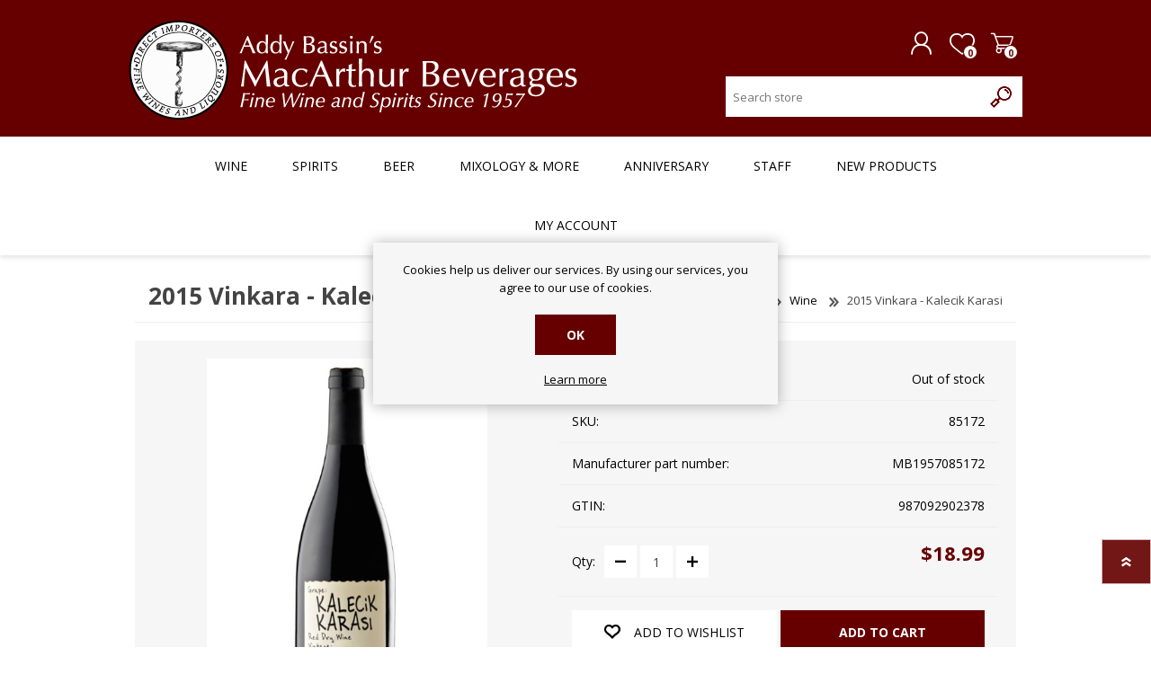

--- FILE ---
content_type: text/html; charset=utf-8
request_url: https://bassins.com/2015-vinkara-kalecik-karasi
body_size: 17640
content:

<!DOCTYPE html>
<html lang="en" dir="ltr" class="html-product-details-page">
<head>
    <title>2015 Vinkara - Kalecik Karasi. MacArthur Beverages</title>
        <!-- Google Tag Manager -->
    
    <!-- End Google Tag Manager -->
    <meta http-equiv="Content-type" content="text/html;charset=UTF-8" />
    <meta name="description" content="2015 Vinkara - Kalecik Karasi" />
    <meta name="keywords" content="2015 Vinkara - Kalecik Karasi" />
    <meta name="generator" content="nopCommerce" />
    <meta name="viewport" content="width=device-width, initial-scale=1.0, minimum-scale=1.0, maximum-scale=2.0" />
    <meta property="og:type" content="product" />
<meta property="og:title" content="2015 Vinkara - Kalecik Karasi" />
<meta property="og:description" content="2015 Vinkara - Kalecik Karasi" />
<meta property="og:image" content="https://bassins.com/images/thumbs/008/0084480_2015-vinkara-kalecik-karasi_600.jpeg" />
<meta property="og:image:url" content="https://bassins.com/images/thumbs/008/0084480_2015-vinkara-kalecik-karasi_600.jpeg" />
<meta property="og:url" content="https://bassins.com/2015-vinkara-kalecik-karasi" />
<meta property="og:site_name" content="MacArthur Beverages" />
<meta property="twitter:card" content="summary" />
<meta property="twitter:site" content="MacArthur Beverages" />
<meta property="twitter:title" content="2015 Vinkara - Kalecik Karasi" />
<meta property="twitter:description" content="2015 Vinkara - Kalecik Karasi" />
<meta property="twitter:image" content="https://bassins.com/images/thumbs/008/0084480_2015-vinkara-kalecik-karasi_600.jpeg" />
<meta property="twitter:url" content="https://bassins.com/2015-vinkara-kalecik-karasi" />

    

    
    
    
    
    

    


    

    <link rel="stylesheet" type="text/css" href="/css/Product.Head.styles.css?v=AKe0ik7HMtdWtM7G1Np2ueLP0s0" />
    

<style>

    .product-details-page .full-description {
        display: none;
    }
    .product-details-page .ui-tabs .full-description {
        display: block;
    }
    .product-details-page .tabhead-full-description {
        display: none;
    }
    

    .product-details-page .product-specs-box {
        display: none;
    }
    .product-details-page .ui-tabs .product-specs-box {
        display: block;
    }
    .product-details-page .ui-tabs .product-specs-box .title {
        display: none;
    }
    
</style><script> (function(){ var s = document.createElement('script'); var h = document.querySelector('head') || document.body; s.src = 'https://acsbapp.com/apps/app/dist/js/app.js'; s.async = true; s.onload = function(){ acsbJS.init({ statementLink : '', footerHtml : '', hideMobile : false, hideTrigger : false, disableBgProcess : false, language : 'en', position : 'right', leadColor : '#146FF8', triggerColor : '#146FF8', triggerRadius : '50%', triggerPositionX : 'right', triggerPositionY : 'bottom', triggerIcon : 'people', triggerSize : 'bottom', triggerOffsetX : 20, triggerOffsetY : 20, mobile : { triggerSize : 'small', triggerPositionX : 'right', triggerPositionY : 'bottom', triggerOffsetX : 20, triggerOffsetY : 20, triggerRadius : '20' } }); }; h.appendChild(s); })();</script>
    <link rel="canonical" href="https://bassins.com/2015-vinkara-kalecik-karasi" />

    
    
    <link rel="apple-touch-icon" sizes="180x180" href="/icons/icons_0/apple-touch-icon.png">
<link rel="icon" type="image/png" sizes="32x32" href="/icons/icons_0/favicon-32x32.png">
<link rel="icon" type="image/png" sizes="16x16" href="/icons/icons_0/favicon-16x16.png">
<link rel="manifest" href="/icons/icons_0/site.webmanifest">
<link rel="mask-icon" href="/icons/icons_0/safari-pinned-tab.svg" color="#5bbad5">
<link rel="shortcut icon" href="/icons/icons_0/favicon.ico">
<meta name="msapplication-TileColor" content="#da532c">
<meta name="msapplication-config" content="/icons/icons_0/browserconfig.xml">
<meta name="theme-color" content="#ffffff">
    
    
    <link rel="preload" as="font" href="/Themes/Prisma/Content/font/prisma.woff" crossorigin />
    <link href="https://fonts.googleapis.com/css?family=Comfortaa:400,700|Fira+Sans:400,700|Open+Sans:400,700|Playfair+Display:400,700&amp;subset=cyrillic,cyrillic-ext,greek,greek-ext,latin-ext&display=swap" rel="stylesheet" />
    <!--Powered by nopCommerce - https://www.nopCommerce.com-->
    
</head>
<body class="product-details-page-body font-open-sans item-type-1">
        <!-- Google Tag Manager (noscript) -->
    <noscript>
        <iframe src="https://www.googletagmanager.com/ns.html?id=GTM-N73NS3Z"
                height="0" width="0" style="display:none;visibility:hidden"></iframe>
    </noscript>
    <input name="__RequestVerificationToken" type="hidden" value="CfDJ8D7sJPj7rTBLrrxYalgn1ZBcEFRIEgIpaQdQGAC4CMzeUOVt42UNK64QxdoX3aO9twoxBCQDQBn-k-qDIfvYqHeppN-Z2U08rz46NQe9H5i3BXB6A12Bo1QUuOGiQ8jeXjpCeRoGga7bEeBY0GXtJco" />
    


<a href="#main-content" class="skip-link">
    Skip to Main Content
</a>



<div class="ajax-loading-block-window" style="display: none">
</div>
<div id="dialog-notifications-success" title="Notification" style="display:none;">
</div>
<div id="dialog-notifications-error" title="Error" style="display:none;">
</div>
<div id="dialog-notifications-warning" title="Warning" style="display:none;">
</div>
<div id="bar-notification" class="bar-notification-container" data-close="Close">
</div>

<!--[if lte IE 7]>
    <div style="clear:both;height:59px;text-align:center;position:relative;">
        <a href="http://www.microsoft.com/windows/internet-explorer/default.aspx" target="_blank">
            <img src="/Themes/Prisma/Content/img/ie_warning.jpg" height="42" width="820" alt="You are using an outdated browser. For a faster, safer browsing experience, upgrade for free today." />
        </a>
    </div>
<![endif]-->


<div class="master-wrapper-page">
    <div class="master-header-wrapper-parent">
        <div class="master-header-wrapper">
            
            <div class="header-wrapper">

<div class="header">
    
    <div class="header-logo">
        


<a href="/" class="logo">




<img alt="MacArthur Beverages" src="https://www.bassins.com/images/thumbs/006/0060605_logo.png" /></a>
    </div>
    <div class="header-links-wrapper">
        <div class="header-selectors-wrapper">
            
            
            
            
        </div>
        
<div class="header-links">
    <ul>
        
                <li><a href="/register?returnUrl=%2F2015-vinkara-kalecik-karasi" class="ico-register">Register</a></li>
            <li><a href="/login?returnUrl=%2F2015-vinkara-kalecik-karasi" class="ico-login">Log in</a></li>
            <li>
                <a href="/wishlist" class="ico-wishlist">
                    <span class="wishlist-label">Wishlist</span>
                    <span class="wishlist-qty">0</span>
                </a>
            </li>
            <li id="topcartlink">
                <a href="/cart" class="ico-cart">
                    <span class="cart-label">Shopping cart</span>
                    <span class="cart-qty">0</span>
                </a>
            </li>
        
    </ul>
        
</div>

        <div id="flyout-cart" class="flyout-cart" data-removeItemFromCartUrl="/PrismaTheme/RemoveItemFromCart" data-flyoutCartUrl="/PrismaTheme/FlyoutShoppingCart">
    <span class="cart-qty">0</span>
    <div class="mini-shopping-cart">
        <div class="count">
You have no items in your shopping cart.        </div>
    </div>
</div>


    </div>
    <div class="search-box store-search-box">
            <form method="get" id="small-search-box-form" action="/search">
        <input type="text" class="search-box-text" id="small-searchterms" autocomplete="off" name="q" placeholder="Search store" aria-label="Search store" />
        <button type="submit" class="button-1 search-box-button">Search</button>
            
            
</form>
    </div>
</div>                
                <div class="responsive-nav-wrapper-parent">
                    <div class="responsive-nav-wrapper">
                        <div class="menu-title">
                            <span>Menu</span>
                        </div>
                        <div class="search-wrap" role="search">
                            <span>Search</span>
                        </div>
                        <div class="personal-button" id="header-links-opener">
                            <span tabindex="0" title="Personal menu">Personal menu</span>
                        </div>
                        <div class="wishlist-button">
                            <a href="/wishlist" class="ico-wishlist" title="Wishlist">
                                <span class="wishlist-label">Wishlist</span>
                                <span class="wishlist-qty">0</span>
                            </a>
                        </div>
                        <div class="shopping-cart-link">
                            <a href="/cart" title="Shopping cart">Shopping cart</a>
                            <span class="cart-qty">0</span>
                        </div>
                    </div>
                </div>
            </div>
        </div>
        <div class="overlayOffCanvas"></div>
        <div class="header-menu">
            <div class="navigation-wrapper">
                <div class="close-menu">
                    <span>Close</span>
                </div>
            </div>

<a href="#main-content" class="skip-link notmobile">
    Skip Navigation
</a>

<ul class="top-menu notmobile">
    

<li>
            <a class="with-subcategories" href="/wine">Wine</a>
            <div class="plus-button"></div>
            <div class="sublist-wrap">
                <div class="navigation-wrapper">
                    <div class="close-menu">
                        <span>Close</span>
                    </div>
                    <div class="back-button">
                        <span>Back</span>
                    </div>
                </div>
                <ul class="sublist">



<li>
            <a class="with-subcategories" href="/wine-countries">Country/Region</a>
            <div class="plus-button"></div>
            <div class="sublist-wrap">
                <div class="navigation-wrapper">
                    <div class="close-menu">
                        <span>Close</span>
                    </div>
                    <div class="back-button">
                        <span>Back</span>
                    </div>
                </div>
                <ul class="sublist">



<li>
                <a href="/argentina">Argentina</a>
</li>
<li>
                <a href="/australia">Australia</a>
</li>
<li>
                <a href="/austria">Austria</a>
</li>
<li>
                <a href="/chile">Chile</a>
</li>
<li>
            <a class="with-subcategories" href="/wine-country-france">France</a>
            <div class="plus-button"></div>
            <div class="sublist-wrap">
                <div class="navigation-wrapper">
                    <div class="close-menu">
                        <span>Close</span>
                    </div>
                    <div class="back-button">
                        <span>Back</span>
                    </div>
                </div>
                <ul class="sublist">



<li>
                <a href="/bordeaux">Bordeaux</a>
</li>
<li>
                <a href="/burgundy">Burgundy</a>
</li>
<li>
                <a href="/rhone">Rhone</a>
</li>
<li>
                <a href="/alsace">Alsace</a>
</li>
<li>
                <a href="/france-champagne">Champagne</a>
</li>
<li>
                <a href="/loire">Loire</a>
</li>
<li>
                <a href="/languedoc-roussillon">Languedoc-Roussillon</a>
</li>
<li>
                <a href="/beaujolais">Beaujolais</a>
</li>
<li>
                <a href="/france-other">Other Regions</a>
</li>                </ul>
            </div>
</li>
<li>
            <a class="with-subcategories" href="/wine-germany">Germany</a>
            <div class="plus-button"></div>
            <div class="sublist-wrap">
                <div class="navigation-wrapper">
                    <div class="close-menu">
                        <span>Close</span>
                    </div>
                    <div class="back-button">
                        <span>Back</span>
                    </div>
                </div>
                <ul class="sublist">



<li>
                <a href="/mosel">Mosel</a>
</li>                </ul>
            </div>
</li>
<li>
                <a href="/greece">Greece</a>
</li>
<li>
            <a class="with-subcategories" href="/italy">Italy</a>
            <div class="plus-button"></div>
            <div class="sublist-wrap">
                <div class="navigation-wrapper">
                    <div class="close-menu">
                        <span>Close</span>
                    </div>
                    <div class="back-button">
                        <span>Back</span>
                    </div>
                </div>
                <ul class="sublist">



<li>
                <a href="/piemonte">Piemonte</a>
</li>
<li>
                <a href="/toscana">Toscana</a>
</li>
<li>
                <a href="/other-regions">Other Regions</a>
</li>                </ul>
            </div>
</li>
<li>
                <a href="/new-zealand">New Zealand</a>
</li>
<li>
                <a href="/portugal">Portugal</a>
</li>
<li>
                <a href="/south-africa">South Africa</a>
</li>
<li>
                <a href="/spain">Spain</a>
</li>
<li>
            <a class="with-subcategories" href="/us">U.S.</a>
            <div class="plus-button"></div>
            <div class="sublist-wrap">
                <div class="navigation-wrapper">
                    <div class="close-menu">
                        <span>Close</span>
                    </div>
                    <div class="back-button">
                        <span>Back</span>
                    </div>
                </div>
                <ul class="sublist">



<li>
                <a href="/california">California</a>
</li>
<li>
                <a href="/washington">Washington</a>
</li>
<li>
                <a href="/oregon">Oregon</a>
</li>                </ul>
            </div>
</li>
<li>
            <a class="with-subcategories" href="/all-other-countries">All Other Countries</a>
            <div class="plus-button"></div>
            <div class="sublist-wrap">
                <div class="navigation-wrapper">
                    <div class="close-menu">
                        <span>Close</span>
                    </div>
                    <div class="back-button">
                        <span>Back</span>
                    </div>
                </div>
                <ul class="sublist">



<li>
                <a href="/wine-other-countries-regions">All Other Regions</a>
</li>                </ul>
            </div>
</li>                </ul>
            </div>
</li>
<li>
            <a class="with-subcategories" href="/rating">Rating</a>
            <div class="plus-button"></div>
            <div class="sublist-wrap">
                <div class="navigation-wrapper">
                    <div class="close-menu">
                        <span>Close</span>
                    </div>
                    <div class="back-button">
                        <span>Back</span>
                    </div>
                </div>
                <ul class="sublist">



<li>
                <a href="/90-plus-rated-20-and-under">90&#x2B; Rated $20 and Under</a>
</li>
<li>
                <a href="/90-plus-rated">90&#x2B; Rated</a>
</li>
<li>
                <a href="/90-plus-rated-75-and-under">90&#x2B; Rated $75 and Under</a>
</li>
<li>
                <a href="/94-plus">94&#x2B; Rated</a>
</li>                </ul>
            </div>
</li>
<li>
            <a class="with-subcategories" href="/price">Price</a>
            <div class="plus-button"></div>
            <div class="sublist-wrap">
                <div class="navigation-wrapper">
                    <div class="close-menu">
                        <span>Close</span>
                    </div>
                    <div class="back-button">
                        <span>Back</span>
                    </div>
                </div>
                <ul class="sublist">



<li>
                <a href="/20-and-under">$20 and Under</a>
</li>
<li>
                <a href="/21-40">$20 - $40</a>
</li>
<li>
                <a href="/41-80">$40 - $80</a>
</li>
<li>
                <a href="/81-and-above">$80 and Above</a>
</li>                </ul>
            </div>
</li>
<li>
            <a class="with-subcategories" href="/variety">Variety</a>
            <div class="plus-button"></div>
            <div class="sublist-wrap">
                <div class="navigation-wrapper">
                    <div class="close-menu">
                        <span>Close</span>
                    </div>
                    <div class="back-button">
                        <span>Back</span>
                    </div>
                </div>
                <ul class="sublist">



<li>
            <a class="with-subcategories" href="/red-wine">Red Wine</a>
            <div class="plus-button"></div>
            <div class="sublist-wrap">
                <div class="navigation-wrapper">
                    <div class="close-menu">
                        <span>Close</span>
                    </div>
                    <div class="back-button">
                        <span>Back</span>
                    </div>
                </div>
                <ul class="sublist">



<li>
                <a href="/cabernet-sauvignon">Cabernet Sauvignon</a>
</li>
<li>
                <a href="/grenache">Grenache</a>
</li>
<li>
                <a href="/malbec">Malbec</a>
</li>
<li>
                <a href="/merlot">Merlot</a>
</li>
<li>
                <a href="/nebbiolo">Nebbiolo</a>
</li>
<li>
                <a href="/pinot-noir">Pinot Noir</a>
</li>
<li>
                <a href="/sangiovese">Sangiovese</a>
</li>
<li>
                <a href="/syrah-shiraz">Syrah/Shiraz</a>
</li>
<li>
                <a href="/zinfandel">Zinfandel</a>
</li>
<li>
                <a href="/red-blend">Red Blend</a>
</li>
<li>
                <a href="/wine-red-all">View All Other Red Wines</a>
</li>                </ul>
            </div>
</li>
<li>
            <a class="with-subcategories" href="/white-wine">White Wine</a>
            <div class="plus-button"></div>
            <div class="sublist-wrap">
                <div class="navigation-wrapper">
                    <div class="close-menu">
                        <span>Close</span>
                    </div>
                    <div class="back-button">
                        <span>Back</span>
                    </div>
                </div>
                <ul class="sublist">



<li>
                <a href="/chardonnay">Chardonnay</a>
</li>
<li>
                <a href="/sauvignon-blanc">Sauvignon Blanc</a>
</li>
<li>
                <a href="/pinot-gris-pinot-grigio">Pinot Gris/Pinot Grigio</a>
</li>
<li>
                <a href="/riesling">Riesling</a>
</li>
<li>
                <a href="/white-blend">White Blend</a>
</li>
<li>
                <a href="/wine-white-all">View All Other White Wines</a>
</li>                </ul>
            </div>
</li>
<li>
                <a href="/rose-wine">Rose Wine</a>
</li>
<li>
                <a href="/sparkling">Sparkling</a>
</li>
<li>
                <a href="/sherry">Sherry</a>
</li>
<li>
                <a href="/sake-2">Sake</a>
</li>
<li>
                <a href="/wine-port">Port</a>
</li>
<li>
                <a href="/wine-fortified_wines">Fortified Wines</a>
</li>
<li>
                <a href="/non-alcoholic-2">Non-Alcoholic</a>
</li>                </ul>
            </div>
</li>
<li>
                <a href="/organic">Organic &amp; Biodynamic</a>
</li>                </ul>
            </div>
</li>
<li>
            <a class="with-subcategories" href="/spirits">Spirits</a>
            <div class="plus-button"></div>
            <div class="sublist-wrap">
                <div class="navigation-wrapper">
                    <div class="close-menu">
                        <span>Close</span>
                    </div>
                    <div class="back-button">
                        <span>Back</span>
                    </div>
                </div>
                <ul class="sublist">



<li>
            <a class="with-subcategories" href="/whiskies">Whiskies</a>
            <div class="plus-button"></div>
            <div class="sublist-wrap">
                <div class="navigation-wrapper">
                    <div class="close-menu">
                        <span>Close</span>
                    </div>
                    <div class="back-button">
                        <span>Back</span>
                    </div>
                </div>
                <ul class="sublist">



<li>
                <a href="/bourbon">Bourbon</a>
</li>
<li>
                <a href="/category-scotch">Scotch</a>
</li>
<li>
                <a href="/single-malt">Single Malt</a>
</li>
<li>
                <a href="/american-canadian">American / Canadian</a>
</li>
<li>
                <a href="/irish-whiskey">Irish Whiskey</a>
</li>
<li>
                <a href="/rye-whiskey">Rye Whiskey</a>
</li>
<li>
                <a href="/single-malt-scotch">Single Malt Scotch</a>
</li>
<li>
                <a href="/japanese-whiskey">Japanese Whiskey</a>
</li>                </ul>
            </div>
</li>
<li>
                <a href="/armagnac">Armagnac</a>
</li>
<li>
                <a href="/brandy-calvados">Brandy / Calvados</a>
</li>
<li>
                <a href="/cognac">Cognac</a>
</li>
<li>
                <a href="/cordials-liqueurs">Cordials / Liqueurs</a>
</li>
<li>
                <a href="/eau-de-vie-fruit-brandie">Eau de vie / Fruit Brandies</a>
</li>
<li>
                <a href="/gin">Gin</a>
</li>
<li>
                <a href="/grappa">Grappa</a>
</li>
<li>
                <a href="/mezcal">Mezcal</a>
</li>
<li>
                <a href="/rum">Rum</a>
</li>
<li>
                <a href="/sake">Soju, Shochu</a>
</li>
<li>
                <a href="/tequila">Tequila</a>
</li>
<li>
                <a href="/vermouth-aperitif">Vermouth / Aperitif</a>
</li>
<li>
            <a class="with-subcategories" href="/vodka">Vodka</a>
            <div class="plus-button"></div>
            <div class="sublist-wrap">
                <div class="navigation-wrapper">
                    <div class="close-menu">
                        <span>Close</span>
                    </div>
                    <div class="back-button">
                        <span>Back</span>
                    </div>
                </div>
                <ul class="sublist">



<li>
                <a href="/grain-2">Grain</a>
</li>                </ul>
            </div>
</li>
<li>
            <a class="with-subcategories" href="/other">Other</a>
            <div class="plus-button"></div>
            <div class="sublist-wrap">
                <div class="navigation-wrapper">
                    <div class="close-menu">
                        <span>Close</span>
                    </div>
                    <div class="back-button">
                        <span>Back</span>
                    </div>
                </div>
                <ul class="sublist">



<li>
                <a href="/grain">Grain</a>
</li>                </ul>
            </div>
</li>                </ul>
            </div>
</li>
<li>
            <a class="with-subcategories" href="/beer">Beer</a>
            <div class="plus-button"></div>
            <div class="sublist-wrap">
                <div class="navigation-wrapper">
                    <div class="close-menu">
                        <span>Close</span>
                    </div>
                    <div class="back-button">
                        <span>Back</span>
                    </div>
                </div>
                <ul class="sublist">



<li>
            <a class="with-subcategories" href="/countryregion">Country</a>
            <div class="plus-button"></div>
            <div class="sublist-wrap">
                <div class="navigation-wrapper">
                    <div class="close-menu">
                        <span>Close</span>
                    </div>
                    <div class="back-button">
                        <span>Back</span>
                    </div>
                </div>
                <ul class="sublist">



<li>
                <a href="/usa">USA</a>
</li>
<li>
                <a href="/belgium">Belgium</a>
</li>
<li>
                <a href="/canada">Canada</a>
</li>
<li>
                <a href="/england">England</a>
</li>
<li>
                <a href="/france">France</a>
</li>
<li>
                <a href="/beer-germany">German</a>
</li>
<li>
                <a href="/holland">Holland</a>
</li>
<li>
                <a href="/ireland">Ireland</a>
</li>
<li>
                <a href="/mexico">Mexico</a>
</li>
<li>
                <a href="/spain-2">Spain</a>
</li>
<li>
                <a href="/beer-all-other-countries">All Other Countries</a>
</li>                </ul>
            </div>
</li>
<li>
            <a class="with-subcategories" href="/ale">Ale</a>
            <div class="plus-button"></div>
            <div class="sublist-wrap">
                <div class="navigation-wrapper">
                    <div class="close-menu">
                        <span>Close</span>
                    </div>
                    <div class="back-button">
                        <span>Back</span>
                    </div>
                </div>
                <ul class="sublist">



<li>
                <a href="/ipa-2">India Pale Ale</a>
</li>
<li>
                <a href="/belgian-strong-ale">Belgian Strong Ale</a>
</li>
<li>
                <a href="/stout">Stout</a>
</li>                </ul>
            </div>
</li>
<li>
            <a class="with-subcategories" href="/lager">Lager</a>
            <div class="plus-button"></div>
            <div class="sublist-wrap">
                <div class="navigation-wrapper">
                    <div class="close-menu">
                        <span>Close</span>
                    </div>
                    <div class="back-button">
                        <span>Back</span>
                    </div>
                </div>
                <ul class="sublist">



<li>
                <a href="/light-lager">Light Lager</a>
</li>
<li>
                <a href="/pilsner">Pilsner</a>
</li>                </ul>
            </div>
</li>
<li>
                <a href="/cider">Cider</a>
</li>
<li>
                <a href="/mead">Mead</a>
</li>
<li>
                <a href="/seltzer">Hard Seltzer</a>
</li>
<li>
                <a href="/rtd-cocktail">RTD Cocktails</a>
</li>
<li>
                <a href="/non-alcoholic-3">Non-Alcoholic Beer, Cider &amp; RTDs</a>
</li>                </ul>
            </div>
</li>
<li>
            <a class="with-subcategories" href="/mixology">Mixology &amp; More</a>
            <div class="plus-button"></div>
            <div class="sublist-wrap">
                <div class="navigation-wrapper">
                    <div class="close-menu">
                        <span>Close</span>
                    </div>
                    <div class="back-button">
                        <span>Back</span>
                    </div>
                </div>
                <ul class="sublist">



<li>
                <a href="/non-alcoholic-spirits-liqueurs">Non-Alcoholic Spirits &amp; Liqueurs</a>
</li>
<li>
                <a href="/bitters">Bitters</a>
</li>
<li>
                <a href="/garnish">Garnishes</a>
</li>
<li>
                <a href="/mixer">Mixer</a>
</li>
<li>
                <a href="/syrup">Syrup</a>
</li>
<li>
            <a class="with-subcategories" href="/soda">Soft Drinks</a>
            <div class="plus-button"></div>
            <div class="sublist-wrap">
                <div class="navigation-wrapper">
                    <div class="close-menu">
                        <span>Close</span>
                    </div>
                    <div class="back-button">
                        <span>Back</span>
                    </div>
                </div>
                <ul class="sublist">



<li>
                <a href="/cola">Cola</a>
</li>
<li>
                <a href="/ginger-ale">Ginger Ale</a>
</li>
<li>
                <a href="/ginger-beer">Ginger Beer</a>
</li>
<li>
                <a href="/tonic">Tonic</a>
</li>
<li>
            <a class="with-subcategories" href="/water">Water</a>
            <div class="plus-button"></div>
            <div class="sublist-wrap">
                <div class="navigation-wrapper">
                    <div class="close-menu">
                        <span>Close</span>
                    </div>
                    <div class="back-button">
                        <span>Back</span>
                    </div>
                </div>
                <ul class="sublist">



<li>
                <a href="/sparkling-water">Sparkling Water</a>
</li>                </ul>
            </div>
</li>
<li>
                <a href="/other-2">Other</a>
</li>                </ul>
            </div>
</li>
<li>
                <a href="/foods">Foods</a>
</li>
<li>
            <a class="with-subcategories" href="/barware">Barware &amp; Tools</a>
            <div class="plus-button"></div>
            <div class="sublist-wrap">
                <div class="navigation-wrapper">
                    <div class="close-menu">
                        <span>Close</span>
                    </div>
                    <div class="back-button">
                        <span>Back</span>
                    </div>
                </div>
                <ul class="sublist">



<li>
                <a href="/corkscrew">Corkscrew</a>
</li>
<li>
                <a href="/decanter">Decanter</a>
</li>
<li>
                <a href="/pourer">Pourer</a>
</li>
<li>
                <a href="/shaker">Shaker</a>
</li>
<li>
                <a href="/stopper">Stopper</a>
</li>
<li>
                <a href="/misc">Misc</a>
</li>                </ul>
            </div>
</li>
<li>
                <a href="/gifts">Gifting</a>
</li>                </ul>
            </div>
</li>        <li><a href="/anniversary-2">Anniversary</a></li>
        <li><a href="/staff-profiles">Staff</a></li>
        <li><a href="/newproducts">New products</a></li>
        <li><a href="/customer/info">My account</a></li>
    
</ul>

        </div>
    </div>
    <main id="main-content" class="master-wrapper-content">
        











<div id="product-ribbon-info" data-productid="174814"
     data-productboxselector=".product-item, .item-holder"
     data-productboxpicturecontainerselector=".picture, .item-picture"
     data-productpagepicturesparentcontainerselector=".product-essential"
     data-productpagebugpicturecontainerselector=".picture"
     data-retrieveproductribbonsurl="/RetrieveProductRibbons">
</div>
        
        <div class="master-column-wrapper">
            


<div class="center-1">
    
    <div class="page product-details-page">
    <div class="page-body">
        
        <form method="post" id="product-details-form" action="/2015-vinkara-kalecik-karasi">



<!--Microdata-->
<div  itemscope itemtype="http://schema.org/Product">
    <meta itemprop="name" content="2015 Vinkara - Kalecik Karasi"/>
    <meta itemprop="sku" content="85172"/>
    <meta itemprop="gtin" content="987092902378"/>
    <meta itemprop="mpn" content="MB1957085172"/>
    <meta itemprop="description" content=""/>
    <meta itemprop="image" content="https://bassins.com/images/thumbs/008/0084480_2015-vinkara-kalecik-karasi_600.jpeg"/>
    <div itemprop="offers" itemscope itemtype="http://schema.org/Offer">
        <meta itemprop="url" content="https://bassins.com/2015-vinkara-kalecik-karasi"/>
        <meta itemprop="price" content="18.99"/>
        <meta itemprop="priceCurrency" content="USD"/>
        <meta itemprop="priceValidUntil"/>
        <meta itemprop="availability" content="http://schema.org/OutOfStock" />
    </div>
    <div itemprop="review" itemscope itemtype="http://schema.org/Review">
        <meta itemprop="author" content="ALL"/>
        <meta itemprop="url" content="/productreviews/174814"/>
    </div>
</div>
            <div data-productid="174814">
                <div class="product-essential">
                    <div class="product-name">
                            <div class="breadcrumb">
            <ul itemscope itemtype="http://schema.org/BreadcrumbList">
                
                <li>
                    <span>
                        <a href="/">
                            <span>Home</span>
                        </a>
                    </span>
                    <span class="delimiter">/</span>
                </li>
                    <li itemprop="itemListElement" itemscope itemtype="http://schema.org/ListItem">
                        <a href="/wine" itemprop="item">
                            <span itemprop="name">Wine</span>
                        </a>
                        <span class="delimiter">/</span>
                        <meta itemprop="position" content="1" />
                    </li>
                
                <li itemprop="itemListElement" itemscope itemtype="http://schema.org/ListItem">
                    <strong class="current-item" itemprop="name">2015 Vinkara - Kalecik Karasi</strong>
                    <span itemprop="item" itemscope itemtype="http://schema.org/Thing" 
                          id="/2015-vinkara-kalecik-karasi">
                    </span>
                    <meta itemprop="position" content="2" />
                    
                </li>
            </ul>
    </div>

						
                        <h1>
                            2015 Vinkara - Kalecik Karasi
                        </h1>
                    </div>
			        
                    <div class="product-content-wrappper">
						



    
    
    
    <input type="hidden" class="cloudZoomAdjustPictureOnProductAttributeValueChange"
           data-productid="174814"
           data-isintegratedbywidget="true" />
        
        
        <input type="hidden" class="cloudZoomEnableClickToZoom" />
    <div class="gallery sevenspikes-cloudzoom-gallery">
        
        <div class="picture-wrapper">
            <div class="picture" id="sevenspikes-cloud-zoom" data-zoomwindowelementid="cloudZoomWindowElement"
                 data-selectoroftheparentelementofthecloudzoomwindow=".overview"
                 data-defaultimagecontainerselector=".product-essential .gallery"
                 data-zoom-window-width="244"
                 data-zoom-window-height="257">
                <a href="https://bassins.com/images/thumbs/008/0084480_2015-vinkara-kalecik-karasi.jpeg" data-full-image-url="https://bassins.com/images/thumbs/008/0084480_2015-vinkara-kalecik-karasi.jpeg" class="cloud-zoom picture-link" id="zoom1">
                    <img src="https://bassins.com/images/thumbs/008/0084480_2015-vinkara-kalecik-karasi_600.jpeg" alt="Vinkara Kalecik Karasi bottle" class="cloudzoom" id="cloudZoomImage"
                         itemprop="image" data-cloudzoom="appendSelector: &#x27;.picture-wrapper&#x27;, zoomOffsetX: 10, zoomOffsetY: 0, autoInside: 850, tintOpacity: 0, zoomWidth: 244, zoomHeight: 257, easing: 3, touchStartDelay: true, zoomFlyOut: false, disableZoom: &#x27;auto&#x27;"
                          />
                </a>                
            </div>

        </div>
        
    </div>
                        <div class="overview">
                            
                            
                            <!--product reviews-->
                            
                            <!--manufacturers-->
	                        
	                        <!--availability-->
                                <div class="availability">
            <div class="stock">
                <span class="label">Availability:</span>
                <span class="value" id="stock-availability-value-174814">Out of stock</span>
            </div>
        
    </div>

                            <!--SKU, MAN, GTIN, vendor-->
                            
    <div class="additional-details">
            <div class="sku" >
                <span class="label">SKU:</span>
                <span class="value" id="sku-174814">85172</span>
            </div>
            <div class="manufacturer-part-number" >
                <span class="label">Manufacturer part number:</span>
                <span class="value" id="mpn-174814">MB1957085172</span>
            </div>
            <div class="gtin" >
                <span class="label">GTIN:</span>
                <span class="value" id="gtin-174814">987092902378</span>
            </div>
    </div>

                            <!--delivery-->
                            
                            <!--sample download-->
                            
                            <!--attributes-->
                            <!--gift card-->
                            <!--rental info-->

                            <!--estimate shipping-->
							

                            <!--price & add to cart-->
    <div class="prices">
            <div class="product-price">
                <span  id="price-value-174814" class="price-value-174814" >
                    $18.99
                </span>
            </div>
    </div>
                            <!-- qty -->
                            <div class="quantity-container"></div>
                            <!--wishlist, compare, email a friend-->
                            <div class="overview-buttons">
                            
    <div class="add-to-wishlist">
        <button type="button" id="add-to-wishlist-button-174814" class="button-2 add-to-wishlist-button" data-productid="174814" onclick="AjaxCart.addproducttocart_details('/addproducttocart/details/174814/2', '#product-details-form');return false;"><span>Add to wishlist</span></button>
    </div>

    <div class="add-to-cart">
            <div class="add-to-cart-panel">

                    <div class="qty-wrapper">
                        <label class="qty-label" for="addtocart_174814_EnteredQuantity">Qty:</label>
                        <span class="decrease">decrease</span>
                        <input id="product_enteredQuantity_174814" class="qty-input" type="text" aria-label="Enter a quantity" data-val="true" data-val-required="The Qty field is required." name="addtocart_174814.EnteredQuantity" value="1" />
                        <span class="increase">increase</span>
                        
                    </div>
                    <button type="button" class="button-1 add-to-cart-button" id="add-to-cart-button-174814"
                            title="Add to cart"
                            onclick="addItemToCart('85172', '2015 Vinkara - Kalecik Karasi', '1', '18.99', 'Vinkara', getQuantity(174814), '/addproducttocart/details/174814/1')">
                        Add to cart
                    </button>
            </div>
        
    </div>
                                <div class="product-options">
                                    
                                        <div class="email-a-friend">
        <button type="button" class="button-2 email-a-friend-button" onclick="setLocation('/productemailafriend/174814')">Email a friend</button>
    </div>

                                    
                                </div>
                            
                            </div>
                            <div class="product-share-wrapper">
                                <span class="label">Share</span>

                        	    



    <div class="product-social-buttons">
        <ul>
            <li class="facebook">
                <!-- Facebook -->
                <a href="javascript:openShareWindow('https://www.facebook.com/sharer.php?u=https://bassins.com/2015-vinkara-kalecik-karasi')">facebook</a>
            </li>
            <li class="twitter">
                <!-- Twitter -->
                <a href="javascript:openShareWindow('https://twitter.com/share?url=https://bassins.com/2015-vinkara-kalecik-karasi')">twitter</a>
            </li>
            <li class="pinterest">
                <!-- Pinterest -->
                <a href="javascript:void((function(){var e=document.createElement('script');e.setAttribute('type','text/javascript');e.setAttribute('charset','UTF-8');e.setAttribute('src','https://assets.pinterest.com/js/pinmarklet.js?r='+Math.random()*99999999);document.body.appendChild(e)})());">pinterest</a>
            </li>
        </ul>

        
    </div>

                            </div>
                        
                        </div>
                    </div>
                </div>
                



    <div id="quickTabs" class="productTabs "
         data-ajaxEnabled="true"
         data-productReviewsAddNewUrl="/ProductTab/ProductCustomTab/174814"
         data-productContactUsUrl="/ProductTab/ProductContactUsTabAddNew?id=174814"
         data-productSpecificationUrl="/ProductTab/ProductSpecificationsTab/174814"
         data-couldNotLoadTabErrorMessage="Couldn&#x27;t load this tab.">
        <div class="productTabs-header">
    <ul>
        <li id="firstTabTitle"><a href="#quickTab-default">Specifications</a></li>
            <li>

                <a id="2" href="/ProductTab/ProductCustomTab/2?productid=174814">Reviews &amp; Ratings</a>

            </li>
            <li>

                <a id="contact_us" href="/ProductTab/ProductContactUsTab/174814?productid=174814">Contact Us</a>

            </li>
    </ul>
</div>
<div class="productTabs-body">
    <div id="quickTab-default">
        


    <div class="product-specs-box">
        <div class="title">
            <strong>Products specifications</strong>
        </div>
        <div class="table-wrapper">
            <table class="data-table">
                <colgroup>
                    <col width="25%" />
                    <col />
                </colgroup>
                <tbody>
                                <tr class="spec-header">
                                    <td class="spec-group-name" colspan="2">
                                        Wine
                                    </td>
                                </tr>
                                <tr  class="odd">
                                    <td class="spec-name">
                                        Appellation
                                    </td>
                                    <td class="spec-value">
Kalecik                                    </td>
                                </tr>
                                <tr  class="even">
                                    <td class="spec-name">
                                        Vintage
                                    </td>
                                    <td class="spec-value">
2015                                    </td>
                                </tr>
                                <tr  class="odd">
                                    <td class="spec-name">
                                        Variety
                                    </td>
                                    <td class="spec-value">
Misc Red                                    </td>
                                </tr>
                                <tr  class="even">
                                    <td class="spec-name">
                                        Region
                                    </td>
                                    <td class="spec-value">
Anatolia                                    </td>
                                </tr>
                                <tr  class="odd">
                                    <td class="spec-name">
                                        Color/Type
                                    </td>
                                    <td class="spec-value">
Red                                    </td>
                                </tr>
                                <tr  class="even">
                                    <td class="spec-name">
                                        Country
                                    </td>
                                    <td class="spec-value">
Turkey                                    </td>
                                </tr>
                                <tr  class="odd">
                                    <td class="spec-name">
                                        Bottle Size
                                    </td>
                                    <td class="spec-value">
750ml                                    </td>
                                </tr>
                                <tr  class="even">
                                    <td class="spec-name">
                                        Producer
                                    </td>
                                    <td class="spec-value">
Vinkara                                    </td>
                                </tr>
                </tbody>
            </table>
        </div>
    </div>

    </div>
</div>
    </div>

                <div class="product-collateral">
                    

    <div class="product-specs-box">
        <div class="title">
            <strong>Products specifications</strong>
        </div>
        <div class="table-wrapper">
            <table class="data-table">
                <colgroup>
                    <col width="25%" />
                    <col />
                </colgroup>
                <tbody>
                                <tr class="spec-header">
                                    <td class="spec-group-name" colspan="2">
                                        Wine
                                    </td>
                                </tr>
                                <tr  class="odd">
                                    <td class="spec-name">
                                        Appellation
                                    </td>
                                    <td class="spec-value">
Kalecik                                    </td>
                                </tr>
                                <tr  class="even">
                                    <td class="spec-name">
                                        Vintage
                                    </td>
                                    <td class="spec-value">
2015                                    </td>
                                </tr>
                                <tr  class="odd">
                                    <td class="spec-name">
                                        Variety
                                    </td>
                                    <td class="spec-value">
Misc Red                                    </td>
                                </tr>
                                <tr  class="even">
                                    <td class="spec-name">
                                        Region
                                    </td>
                                    <td class="spec-value">
Anatolia                                    </td>
                                </tr>
                                <tr  class="odd">
                                    <td class="spec-name">
                                        Color/Type
                                    </td>
                                    <td class="spec-value">
Red                                    </td>
                                </tr>
                                <tr  class="even">
                                    <td class="spec-name">
                                        Country
                                    </td>
                                    <td class="spec-value">
Turkey                                    </td>
                                </tr>
                                <tr  class="odd">
                                    <td class="spec-name">
                                        Bottle Size
                                    </td>
                                    <td class="spec-value">
750ml                                    </td>
                                </tr>
                                <tr  class="even">
                                    <td class="spec-name">
                                        Producer
                                    </td>
                                    <td class="spec-value">
Vinkara                                    </td>
                                </tr>
                </tbody>
            </table>
        </div>
    </div>

                    
                </div>
                    <div class="also-purchased-products-grid product-grid">
        <div class="title">
            <strong>Customers who bought this item also bought</strong>
        </div>
        <div class="item-grid">
                <div class="item-box">
<div class="truncation-lengths" data-list-truncation-length="255" data-grid-truncation-length="35" style="display: none;"></div>
<div class="product-item" data-productid="174815">
    <div class="picture">
        <a href="/2015-vinkara-okuzgozu-ankara" title="Show details for 2015 Vinkara Okuzgozu Ankara">
            <img alt="Picture of 2015 Vinkara Okuzgozu Ankara" src="https://bassins.com/images/thumbs/007/0077765_2015-vinkara-okuzgozu-ankara_360.jpeg" title="Show details for 2015 Vinkara Okuzgozu Ankara" />
        </a>
    </div>
        <div class="details" role="main">
            <h2 class="product-title" style="border-bottom: 1px solid #ebeaea; padding-bottom: 3px;">
                <a href="/2015-vinkara-okuzgozu-ankara">2015 Vinkara Okuzgozu Ankara</a>
            </h2>
            <div class="product-floatright">
                750ml | SKU 85173  |
Out of Stock            </div>
            <div class="add-info">
                
                <div class="prices">
                    <span class="price actual-price">$23.99</span>
                </div>
                
                <div class="buttons-wrapper">
                        <button type="button" id="button_addtocart_85173" class="button-2 product-box-add-to-cart-button" title="Add to cart"
                                onclick="addItemToCart('85173', '2015 Vinkara Okuzgozu Ankara', '1', '23.99', 'Vinkara', getQuantity(174815), getAddToCartUrl(174815))">
                            Add to cart
                        </button>
                <div class="buttons">

                        <button type="button" class="button-2 add-to-wishlist-button" title="Add to wishlist" onclick="AjaxCart.addproducttocart_catalog('/addproducttocart/catalog/174815/2/1');return false;">Add to wishlist</button>

                    <input class="productQuantityTextBox" type="text" id="productQuantity_174815" value="1" aria-label="Enter Quantity"/>
                </div>
                </div>
                
            </div>
            <div class="attribute-squares-wrapper"></div>
        </div>
    </div>
    
    </div>
                <div class="item-box">
<div class="truncation-lengths" data-list-truncation-length="255" data-grid-truncation-length="35" style="display: none;"></div>
<div class="product-item" data-productid="178953">
    <div class="picture">
        <a href="/2020-vajra-g-d-langhe-rosso" title="2020 Vajra, G. D. - Langhe Rosso">
            <img alt="2020 Vajra, G. D. - Langhe Rosso" src="https://bassins-com-prod-2021.azurewebsites.net/images/thumbs/008/0082184_2020-vajra-g-d-langhe-rosso_360.jpeg" title="2020 Vajra, G. D. - Langhe Rosso" />
        </a>
    </div>
        <div class="details" role="main">
            <h2 class="product-title" style="border-bottom: 1px solid #ebeaea; padding-bottom: 3px;">
                <a href="/2020-vajra-g-d-langhe-rosso">2020 Vajra, G. D. - Langhe Rosso</a>
            </h2>
            <div class="product-floatright">
                750ml | SKU 90406  |
Out of Stock            </div>
            <div class="add-info">
                
                <div class="prices">
                    <span class="price actual-price">$12.99</span>
                </div>
                
                <div class="buttons-wrapper">
                        <button type="button" id="button_addtocart_90406" class="button-2 product-box-add-to-cart-button" title="Add to cart"
                                onclick="addItemToCart('90406', '2020 Vajra, G. D. - Langhe Rosso', '1', '12.99', 'Vajra, G. D.', getQuantity(178953), getAddToCartUrl(178953))">
                            Add to cart
                        </button>
                <div class="buttons">

                        <button type="button" class="button-2 add-to-wishlist-button" title="Add to wishlist" onclick="AjaxCart.addproducttocart_catalog('/addproducttocart/catalog/178953/2/1');return false;">Add to wishlist</button>

                    <input class="productQuantityTextBox" type="text" id="productQuantity_178953" value="1" aria-label="Enter Quantity"/>
                </div>
                </div>
                
            </div>
            <div class="attribute-squares-wrapper"></div>
        </div>
    </div>
    
    </div>
                <div class="item-box">
<div class="truncation-lengths" data-list-truncation-length="255" data-grid-truncation-length="35" style="display: none;"></div>
<div class="product-item" data-productid="178055">
    <div class="picture">
        <a href="/2019-domaine-clovallon-igp-pays-dherault-les-indigenes" title="Domaine Clovallon Pays d&#x27;Herault Les Indigenes label">
            <img alt="Domaine Clovallon Pays d&#x27;Herault Les Indigenes label" src="https://bassins.com/images/thumbs/008/0084897_2019-domaine-clovallon-igp-pays-dherault-les-indigenes_360.jpeg" title="Domaine Clovallon Pays d&#x27;Herault Les Indigenes label" />
        </a>
    </div>
        <div class="details" role="main">
            <h2 class="product-title" style="border-bottom: 1px solid #ebeaea; padding-bottom: 3px;">
                <a href="/2019-domaine-clovallon-igp-pays-dherault-les-indigenes">2019 Domaine Clovallon -  IGP Pays d&#x27;Herault Les Indigenes</a>
            </h2>
            <div class="product-floatright">
                750ml | SKU 90027  |
Out of Stock            </div>
                <div class="scoresourceentire">
                </div>
                <p class="product-blurb product-blurbtruncate">The cuvee Les Indigenes is produced from a single clos of less than a hectare that was planted around two hundred years ago and retains pre-phylloxera vines. As was the custom back in the day the vineyard was co-planted with a wide variety of grape types ...</p>
            <div class="add-info">
                
                <div class="prices">
                    <span class="price actual-price">$19.99</span>
                </div>
                
                <div class="buttons-wrapper">
                        <button type="button" id="button_addtocart_90027" class="button-2 product-box-add-to-cart-button" title="Add to cart"
                                onclick="addItemToCart('90027', '2019 Domaine Clovallon -  IGP Pays d\&#x27;Herault Les Indigenes', '1', '19.99', 'Domaine Clovallon', getQuantity(178055), getAddToCartUrl(178055))">
                            Add to cart
                        </button>
                <div class="buttons">

                        <button type="button" class="button-2 add-to-wishlist-button" title="Add to wishlist" onclick="AjaxCart.addproducttocart_catalog('/addproducttocart/catalog/178055/2/1');return false;">Add to wishlist</button>

                    <input class="productQuantityTextBox" type="text" id="productQuantity_178055" value="1" aria-label="Enter Quantity"/>
                </div>
                </div>
                
            </div>
            <div class="attribute-squares-wrapper"></div>
        </div>
    </div>
    
    </div>
                <div class="item-box">
<div class="truncation-lengths" data-list-truncation-length="255" data-grid-truncation-length="35" style="display: none;"></div>
<div class="product-item" data-productid="175902">
    <div class="picture">
        <a href="/2019-lauverjat-sancerre-rouge-moulin-vrilleres" title="Show details for 2019 Lauverjat - Sancerre Rouge Moulin Vrilleres">
            <img alt="Picture of 2019 Lauverjat - Sancerre Rouge Moulin Vrilleres" src="https://bassins.com/images/thumbs/008/0084744_2019-lauverjat-sancerre-rouge-moulin-vrilleres_360.jpeg" title="Show details for 2019 Lauverjat - Sancerre Rouge Moulin Vrilleres" />
        </a>
    </div>
        <div class="details" role="main">
            <h2 class="product-title" style="border-bottom: 1px solid #ebeaea; padding-bottom: 3px;">
                <a href="/2019-lauverjat-sancerre-rouge-moulin-vrilleres">2019 Lauverjat - Sancerre Rouge Moulin Vrilleres</a>
            </h2>
            <div class="product-floatright">
                750ml | SKU 87201  |
Out of Stock            </div>
                <div class="scoresourceentire">
                </div>
                <p class="product-blurb product-blurbtruncate">In our domaine we have always favoured the lower slopes for this variety , as the depth of the clay is vital in allowing the characteristics of the terroir to shine through. Beautiful ruby colour. Aroma of strong ripe red berries with tones of cherry in p...</p>
            <div class="add-info">
                
                <div class="prices">
                    <span class="price actual-price">$26.99</span>
                </div>
                
                <div class="buttons-wrapper">
                        <button type="button" id="button_addtocart_87201" class="button-2 product-box-add-to-cart-button" title="Add to cart"
                                onclick="addItemToCart('87201', '2019 Lauverjat - Sancerre Rouge Moulin Vrilleres', '1', '26.99', 'Lauverjat', getQuantity(175902), getAddToCartUrl(175902))">
                            Add to cart
                        </button>
                <div class="buttons">

                        <button type="button" class="button-2 add-to-wishlist-button" title="Add to wishlist" onclick="AjaxCart.addproducttocart_catalog('/addproducttocart/catalog/175902/2/1');return false;">Add to wishlist</button>

                    <input class="productQuantityTextBox" type="text" id="productQuantity_175902" value="1" aria-label="Enter Quantity"/>
                </div>
                </div>
                
            </div>
            <div class="attribute-squares-wrapper"></div>
        </div>
    </div>
    
    </div>
        </div>
    </div>

                
            </div>
        <input name="__RequestVerificationToken" type="hidden" value="CfDJ8D7sJPj7rTBLrrxYalgn1ZBcEFRIEgIpaQdQGAC4CMzeUOVt42UNK64QxdoX3aO9twoxBCQDQBn-k-qDIfvYqHeppN-Z2U08rz46NQe9H5i3BXB6A12Bo1QUuOGiQ8jeXjpCeRoGga7bEeBY0GXtJco" /></form>
        
    </div>
</div>


    
</div>

        </div>
        
    </main>
    



<div class="footer" role="contentinfo" aria-label="Footer Menu">
    <div class="footer-upper fashion-pattern">
        <div class="newsletter">
    <div class="title">
        <strong>Newsletter</strong>
    </div>
    <div class="newsletter-subscribe" id="newsletter-subscribe-block">
        <div class="newsletter-email">
            <input id="newsletter-email" class="newsletter-subscribe-text" placeholder="Enter your email here..." aria-label="Sign up for our newsletter" type="email" name="NewsletterEmail" value="" />

            <button type="button" id="newsletter-subscribe-button" class="button-1 newsletter-subscribe-button">Subscribe</button>

        </div>
        <div class="newsletter-validation">
            <span id="subscribe-loading-progress" style="display: none;" class="please-wait">Wait...</span>
            <span class="field-validation-valid" data-valmsg-for="NewsletterEmail" data-valmsg-replace="true"></span>
        </div>
    </div>
    <div class="newsletter-result" id="newsletter-result-block"></div>
    
</div>
    </div>
    <div class="footer-middle" role="contentinfo" aria-label="Information">
        <div class="footer-block">
            <div class="title">
                <strong>Information</strong>
            </div>
            <ul class="list">
                    <li><a href="/sitemap">Sitemap</a></li>
                    <li><a href="/about-us">About us</a></li>
                    <li><a href="/staff-profiles">Staff</a></li>
                    <li><a href="/conditions-of-use">Conditions of Use</a></li>
                    <li><a href="/privacy-notice">Privacy Policy</a></li>
                    <li><a href="/shipping-return">Shipping &amp; Returns</a></li>
                    <li><a href="/frequently-asked-questions">Frequently Asked Questions</a></li>
                    <li><a href="/contactus">Contact us</a></li>
            </ul>
        </div>
        <div class="footer-block" role="contentinfo" aria-label="My Account">
            <div class="title">
                <strong>My account</strong>
            </div>
            <ul class="list">
                	<li><a href="/customer/info" aria-label="Customer Info">Customer info</a></li>
                	<li><a href="/customer/addresses" aria-label="Customer Address">Addresses</a></li>
                	<li><a href="/order/history" aria-label="Customer Orders">Orders</a></li>
                    <li><a href="/cart" aria-label="Shopping Cart">Shopping cart</a></li>
                    <li><a href="/wishlist" aria-label="Wishlist">Wishlist</a></li>
            </ul>
        </div>
        <div class="footer-block" role="contentinfo" aria-label="Customer Service">
            <div class="title">
                <strong>Customer service</strong>
            </div>
            <ul class="list">
                    <li><a href="/recentlyviewedproducts" aria-label="Recently Viewed Products">Recently viewed products</a></li>
                    <li><a href="/newproducts" aria-label="New Products">New products</a></li>
                    <li><a href="/holy-trinity-auction">Holy Trinity Auction</a></li>
                    <li><a href="/st-patricks-episcopal-school-ideals-fund-a-scholar-auction">St. Patrick&#x2019;s Episcopal School IDEALS Fund-A-Scholar Auction</a></li>
                    <li><a href="/ncrc-tuition-assistance-benefit">NCRC Tuition Assistance Benefit</a></li>
            </ul>
        </div>
        <div>
            <div class="title">
                <strong>Follow us</strong>
            </div>
            <ul class="list">
                <li>



<ul class="social-sharing">
        <li><a target="_blank" class="twitter" href="https://twitter.com/MacBeverage" rel="noopener noreferrer" aria-label="Twitter"></a></li>
        <li><a target="_blank" class="facebook" href="https://www.facebook.com/macarthurbeverages" rel="noopener noreferrer" aria-label="Facebook"></a></li>
        <li><a target="_blank" class="youtube" href="https://www.youtube.com/user/MacArthurBeverages" rel="noopener noreferrer" aria-label="YouTube"></a></li>
        <li><a target="_blank" class="instagram" href="https://www.instagram.com/macarthurbeverages/" rel="noopener noreferrer" aria-label="Instagram"></a></li>
</ul></li>
                <li class="address"><span>4877 MacArthur Boulevard NW, Washington, DC 20007</span></li>
                <li class="phone"><span>202-338-1433</span></li>
                <li class="hours"><span>Store Hours: Monday-Saturday  10 am - 7 pm</span></></li>
            </ul>
        </div>
    </div>
    <div class="footer-lower" role="contentinfo" aria-label="Copyright Notice">
        <div class="footer-lower-wrapper">
            <div class="footer-disclaimer">
                Copyright &copy; 2026 MacArthur Beverages. All rights reserved.
            </div>
                <div class="footer-powered-by">
                    Powered by <a href="https://www.nopcommerce.com/" target="_blank" rel=nofollow>nopCommerce</a>
                </div>
           
        </div>
    </div>
    
</div>
    <div class="filter-options">
        <div class="filters-button">
            <span>Filters</span>
        </div>
        <div class="product-sorting-mobile">
            Sort
        </div>
        <div class="product-display-mobile">
            display
        </div>
    </div>
</div>

<div id="eu-cookie-bar-notification" class="eu-cookie-bar-notification" style="display:none">
    <div class="content">
        <div class="text">Cookies help us deliver our services. By using our services, you agree to our use of cookies.</div>
        <div class="buttons-more">
            <button type="button" class="ok-button button-1" id="eu-cookie-ok">OK</button>
            <a class="learn-more" href="/privacy-notice">Learn more</a>
        </div>
    </div>
</div>



    
    
    
    
    
    <div class="scroll-back-button" id="goToTop"></div>
    <script type="text/javascript" src="https://cdnjs.cloudflare.com/ajax/libs/jquery/3.5.1/jquery.min.js"></script>
<script type="text/javascript" src="https://cdnjs.cloudflare.com/ajax/libs/jqueryui/1.12.1/jquery-ui.min.js"></script>
<script type="text/javascript" src="https://cdnjs.cloudflare.com/ajax/libs/jquery-validate/1.19.3/jquery.validate.min.js"></script>
<script type="text/javascript" src="https://cdnjs.cloudflare.com/ajax/libs/jquery-validation-unobtrusive/3.2.11/jquery.validate.unobtrusive.min.js"></script>
<script type="text/javascript" src="https://cdnjs.cloudflare.com/ajax/libs/jquery-migrate/3.3.2/jquery-migrate.min.js"></script>
<script type="text/javascript" src="/js/public.common.js?v=0MbvDrYoE4dHn0TVKuE-WbsOVWU"></script>
<script type="text/javascript" src="/js/public.ajaxcart.js?v=GozFPU5E1dr72mtLZZLSXO2jBBw"></script>
<script type="text/javascript" src="/js/public.countryselect.js?v=PL_qZM7uDgcJzuwxvfP5VUhjs0s"></script>
<script type="text/javascript" src="/js/Product.Footer.scripts.js?v=fBV40NGmg0pFdgtL1-vB_eq8MRQ"></script>
    <script type="text/javascript">
                        	//when a customer clicks 'Enter' button we submit the "add to cart" button (if visible)
                            $(document).ready(function () {
                    		    $("#addtocart_174814_EnteredQuantity").on("keydown", function(event) {
                                    if (event.keyCode == 13) {
                            		$("#add-to-cart-button-174814").trigger("click");
                                        return false;
                                    }
                                });

	                            $("#product_enteredQuantity_174814").on("input propertychange paste", function () {
	                                var data = {
	                                    productId: 174814,
	                                    quantity: $('#product_enteredQuantity_174814').val()
	                                };
	                                $(document).trigger({ type: "product_quantity_changed", changedData: data });
	                            });
	                        });
                        </script>

<script type="text/javascript">
    function getQuantity(id) {
        var quant = $('#product_enteredQuantity_' + id).val();
        return quant;
    }
</script>

<script type="text/javascript">
            function openShareWindow(url) {
                var winWidth = 520;
                var winHeight = 400;
                var winTop = (screen.height / 2) - (winHeight / 2);
                var winLeft = (screen.width / 2) - (winWidth / 2);

                window.open(url, 'sharer', 'top=' + winTop + ',left=' + winLeft + ',toolbar=0,status=0,width=' + winWidth + ',height=' + winHeight);
            }
        </script>

<script type="text/javascript">
        function getAddToCartUrl(id) {
            var quant = $('#productQuantity_' + id).val();
            var url = "/addproducttocart/catalog/" + id + "/1/" + quant;
            return url;
        }
        function getQuantity(id) {
            var quant = $('#productQuantity_' + id).val();
            return quant;
        }
    </script>

<script type="text/javascript">
    $(document).ready(function () {
        submitViewDetails();
        function submitViewDetails() {
            var price = "$18.99";
            var name = "2015 Vinkara - Kalecik Karasi";
            var producer = "Vinkara";
            price = price.split('$');
            price = price[1].replace(',', '');
            gaViewDetails(name, '85172', price, producer);
        return false;
            }
        $(document).on('load', submitViewDetails)
$('#2').trigger('click');
    });
</script>

<script type="text/javascript">
            $(document).ready(function () {
                $('.header').on('mouseenter', '#topcartlink', function () {
                    $('#flyout-cart').addClass('active');
                });
                $('.header').on('mouseleave', '#topcartlink', function () {
                    $('#flyout-cart').removeClass('active');
                });
                $('.header').on('mouseenter', '#flyout-cart', function () {
                    $('#flyout-cart').addClass('active');
                });
                $('.header').on('mouseleave', '#flyout-cart', function () {
                    $('#flyout-cart').removeClass('active');
                });
            });
        </script>

<script type="text/javascript">
    function removeFromCart(name, sku, price, producer, quantity) {
        var numprice = price.split('$');
        var strprice = numprice[1].replace(',', '');
        var newProducts = {
            name: name,
            id: sku,
            price: strprice,
            brand: producer,
            quantity: quantity,
        }
        gaRemoveFromCart(newProducts);
    }
</script>

<script type="text/javascript">
                $("#small-search-box-form").on("submit", function(event) {
                    if ($("#small-searchterms").val() == "") {
                        alert('Please enter some search keyword');
                        $("#small-searchterms").focus();
                        event.preventDefault();
                    }
                });
            </script>

<script type="text/javascript">
                $(document).ready(function() {
                    var showLinkToResultSearch;
                    var searchText;
                    $('#small-searchterms').autocomplete({
                            delay: 500,
                            minLength: 3,
                            source: '/catalog/searchtermautocomplete',
                            appendTo: '.search-box',
                            select: function(event, ui) {
                                $("#small-searchterms").val(ui.item.label);
                                setLocation(ui.item.producturl);
                                return false;
                        },
                        //append link to the end of list
                    })
                    .data("ui-autocomplete")._renderItem = function(ul, item) {
                        var t = item.label;
                        showLinkToResultSearch = item.showlinktoresultsearch;
                        //html encode
                        t = htmlEncode(t);
                        return $("<li></li>")
                            .data("item.autocomplete", item)
                            .append("<a><img src='" + item.productpictureurl + "'><span>" + t + "</span></a>")
                            .appendTo(ul);
                    };
                });
            </script>

<script type="text/javascript">
		            var localized_data = {
		                AjaxCartFailure: "Failed to add the product. Please refresh the page and try one more time."
		            };
                    AjaxCart.init(false, '.cart-qty', '.wishlist-qty', '#flyout-cart', localized_data);
                </script>

<script type="text/javascript">
        // CODE FOR TRUNCATING PRODUCT BLURBS
        document.addEventListener("DOMContentLoaded", function () {
            var productsWrapper = document.querySelector(".products-wrapper") || false;
            var blurbElements;
            function setBlurbVars() {
                blurbElements = [...document.querySelectorAll(".product-blurb.product-blurbtruncate:not(:empty)")];
            }
            function truncate(newLoad) {
                if (newLoad) setBlurbVars();
                blurbElements.forEach(blurbEl => {
                    var productContainerList = blurbEl.closest(".product-list") || false;
                    var isMobile = window.innerWidth < 769;
                    var itemBox = blurbEl.closest(".item-box");
                    var truncationLengthElement = itemBox.querySelector(".truncation-lengths") || false;
                    if (truncationLengthElement && newLoad) {
                        truncationLengthElement.textContent = blurbEl.textContent;
                    }
                    var truncationLength;
                    if (!!truncationLengthElement) {
                        if (!!productsWrapper && (!isMobile && !!productContainerList)) truncationLength = parseInt(truncationLengthElement.getAttribute("data-list-truncation-length"));
                        else truncationLength = parseInt(truncationLengthElement.getAttribute("data-grid-truncation-length"));
                    }
                    else truncationLength = 23;
                    if (truncationLengthElement.textContent.length > truncationLength || truncationLengthElement.textContent.length > blurbEl.textContent.length) {
                        blurbEl.textContent = truncationLengthElement.textContent.slice(0, truncationLength) + "...";
                    }
                });
            }
             truncate(true);

            // SET EVENT LISTENER FOR WINDOW RESIZING TO ADD FULL STRING BACK TO LIST VIEW BLURBS IF GOING FROM MOBILE TO DESKTOP
            var windowWidth = window.innerWidth;
            var previousWindowWidth = window.innerWidth;
            var resizeTestTimeout;
            function testForResize() {
                previousWindowWidth = windowWidth;
                windowWidth = window.innerWidth;
                if ((previousWindowWidth < 769 && windowWidth >= 769) || (previousWindowWidth >= 769 && windowWidth < 769)) {
                    truncate(false);
                }
                readyToTruncate = true;
            }
            window.addEventListener("resize", () => {
                if (!!productsWrapper) {
                    // THROTTLE RESIZE FUNCTION TO PREVENT LAG
                    clearTimeout(resizeTestTimeout);
                    resizeTestTimeout = null;
                    resizeTestTimeout = setTimeout(() => { testForResize() }, 100);
                }
            });

            // WATCH FOR URL CHANGE TO LOAD NEW CONTENT
            if (!!productsWrapper) {
                var anyRequestsSent = false;
                var lastUrl = location.href;
                new MutationObserver(() => {
                    if (anyRequestsSent) {
                        var url = location.href;
                        if (url !== lastUrl) {
                            lastUrl = url;
                            truncate(true);
                        }
                    } else {
                        anyRequestsSent = true;
                    }
                }).observe(productsWrapper, { subtree: true, childList: true });
            }

        });
</script>

<script type="text/javascript">
        function newsletter_subscribe(subscribe) {
            var subscribeProgress = $("#subscribe-loading-progress");
            subscribeProgress.show();
            var postData = {
                subscribe: subscribe,
                email: $("#newsletter-email").val()
            };
            addAntiForgeryToken(postData);
            $.ajax({
                cache: false,
                type: "POST",
                url: "/subscribenewsletter",
                data: postData,
                success: function (data, textStatus, jqXHR) {
                    $("#newsletter-result-block").html(data.Result);
                    if (data.Success) {
                        $('#newsletter-subscribe-block').hide();
                        $('#newsletter-result-block').show();
                    } else {
                        $('#newsletter-result-block').fadeIn("slow").delay(2000).fadeOut("slow");
                    }
                },
                error: function (jqXHR, textStatus, errorThrown) {
                    alert('Failed to subscribe.');
                },
                complete: function (jqXHR, textStatus) {
                    subscribeProgress.hide();
                }
            });
        }

        $(document).ready(function () {
            $('#newsletter-subscribe-button').on('click', function () {
newsletter_subscribe('true');            });
            $("#newsletter-email").on("keydown", function (event) {
                if (event.keyCode == 13) {
                    $("#newsletter-subscribe-button").trigger("click");
                    return false;
                }
            });
        });
    </script>

<script type="text/javascript">
    $(document).ready(function () {
        
        if (window.location.href.indexOf('/privacy-notice') == -1) {
            $('#eu-cookie-bar-notification').show();
        }
        
        $('#eu-cookie-ok').on('click', function () {
            var postData = {};
            addAntiForgeryToken(postData);

            $('#eu-cookie-bar-notification').hide();

            $.ajax({
                cache: false,
                type: "POST",
                data: postData,
                url: "/eucookielawaccept",
                dataType: "json",
                error: function (jqXHR, textStatus, errorThrown) {
                    console.log('Cannot store value');
                }
            });
        });
    });
</script>

<script type="text/javascript">
    document.addEventListener("DOMContentLoaded", function(event) {
        performNavigation();
        function performNavigation() {
            const queryString = window.location.search;
            const urlParams = new URLSearchParams(queryString);
            const pagenumber = urlParams.get('pagenumber');
            if (pagenumber > 0) {
                jumpToGridTop();
            }
        }
        function jumpToGridTop() {
            var rect = document.getElementById('anchor-tag-id-to-jump').offsetTop;
            if (rect) {
                window.scrollTo({
                    top: rect,
                    left: 0,
                    behavior: 'smooth'
                });
            }
        }
    });
</script>

<script type="text/javascript">
        (function (w, d, s, l, i) {
            w[l] = w[l] || []; w[l].push({
                'gtm.start':
                    new Date().getTime(), event: 'gtm.js'
            }); var f = d.getElementsByTagName(s)[0],
                j = d.createElement(s), dl = l != 'dataLayer' ? '&l=' + l : ''; j.async = true; j.src =
                    'https://www.googletagmanager.com/gtm.js?id=' + i + dl; f.parentNode.insertBefore(j, f);
        })(window, document, 'script', 'dataLayer', 'GTM-N73NS3Z');</script>

<script type="text/javascript">
                    window.dataLayer = window.dataLayer || [];
                        function gaViewDetails(name, sku, price, producer) {
                        dataLayer.push({
                            'event': 'productDetail', //This is what the GA Tag Trigger fires off of, required and must match the GA Trigger
                            'ecommerce': {
                                'detail': {
                                    'products': [{
                                        'name': name,
                                        'id': sku,
                                        'price': price,
                                        'brand': producer
                                    }]
                                }
                            }
                        });
                    }
                    function gaAddToCart(sku, name, price, producer, quantity) {
                        dataLayer.push({
                            'event': 'addToCart', //This is what the GA Tag Trigger fires off of, required and must match the GA Trigger
                            'ecommerce': {
                                'add': {
                                    'products': [{
                                        'name': name,
                                        'id': sku,
                                        'price': price,
                                        'brand': producer,
                                        'quantity': quantity
                                    }]
                                }
                            }
                        });
                    }
                    function gaViewCart(allProducts) {
                        dataLayer.push({
                            'event': 'viewCart',
                            'ecommerce': {
                                'checkout': {
                                    'actionField': {
                                        'step': 1
                                    },
                                    'products': allProducts // Must be an Array of Objects
                                }
                            }
                        });
                    }
                    function gaBillingAddress(allProducts) {
                        dataLayer.push({
                            'event': 'checkout',
                            'ecommerce': {
                                'checkout': {
                                    'actionField': {
                                        'step': 2
                                    },
                                    'products': allProducts
                                }
                            }
                        });
                    }
                        function gaShipping(allProducts) {
                        dataLayer.push({
                            'event': 'checkout',
                            'ecommerce': {
                                'checkout': {
                                    'actionField': {
                                        'step': 3
                                    },
                                    'products': allProducts
                                }
                            }
                        });
                        }
                        function gaConfirm(allProducts) {
                            dataLayer.push({
                                'event': 'checkout',
                                'ecommerce': {
                                    'confirmation': {
                                        'actionField': {
                                            'step': 4
                                        },
                                        'products': allProducts
                                    }
                                }
                            })
                        }
                        function gaContactUs() {
                            dataLayer.push({
                                'event': 'contactUs'
                            });
                        }
        function gaPurchaseConfirmation(orderId) {
                        var products = new Array();
                        var revenue = "";
            var tax = "";
            var strtax = "";
            var shipping = "";
            var strshipping = "";
            var id = orderId;
                        $.ajax(`/gaorderdetails/${orderId}`, {
                            success: (data) => {
                                if (!data) {
                                    return;
                                }

                                var items = data.Items;
                                revenue = data.OrderTotal;
                                var strrevenue = revenue.split('$');
                                strrevenue = strrevenue[1].replace(',', '');
                                if (data.Tax) {
                                    tax = data.Tax;
                                    strtax = tax.split('$');
                                    strtax = strtax[1].replace(',', '');
                                } else {
                                    tax = 0;
                                }
                                
                                if (data.OrderShipping) {
                                    shipping = data.OrderShipping;
                                    strshipping = shipping.split('$');
                                    strshipping = strshipping[1].replace(',', '');
                                }
                                shipping = strshipping;
                                Array.from(items).forEach(function (item, index) {
                                    var numprice = item.UnitPrice.split('$');
                                    var strprice = numprice[1].replace(',', '');
                                    var p = {
                                        'name': item.ProductName,
                                        'id': item.Sku,
                                        'price': strprice,
                                        'brand': item.ProductProducer,
                                        'quantity': item.Quantity
                                    };

                                    products.push(p);
                                });
                                dataLayer.push({
                                    'event': 'purchase',
                                    'ecommerce': {
                                        'purchase': {
                                            'actionField': {
                                                'id': id,                         // Transaction ID. Required for purchases and refunds.
                                                'affiliation': 'Bassins',
                                                'revenue': strrevenue,                     // Total transaction value (incl. tax and shipping)
                                                'tax': strtax,
                                                'shipping': strshipping,
                                            },
                                            'products': products
                                        }
                                    }
                                });
                            }
                        });
            
        }
        function gaRemoveFromCart(products) {
            dataLayer.push({
                'event': 'removeFromCart',
                'ecommerce': {
                    'remove': {                               // 'remove' actionFieldObject measures.
                        'products': products
                    }
                }
            });
        }
        function gaImpressions(products) {
            dataLayer.push({
                'event': 'impressions',
                'ecommerce': {
                    'impressions': products
                }
            });

        }
    </script>


    <div class="scroll-back-button" id="goToTop" role="button" aria-label="Scroll To Top" tabindex="0"></div>
</body>
</html>

--- FILE ---
content_type: application/javascript
request_url: https://api.ipify.org/?format=jsonp&callback=getIP
body_size: -48
content:
getIP({"ip":"3.136.106.242"});